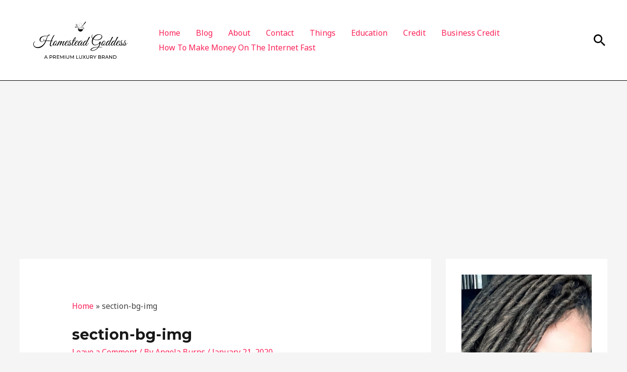

--- FILE ---
content_type: text/html; charset=utf-8
request_url: https://www.google.com/recaptcha/api2/aframe
body_size: 266
content:
<!DOCTYPE HTML><html><head><meta http-equiv="content-type" content="text/html; charset=UTF-8"></head><body><script nonce="Ocw1b0M_7NBcfAlMOaYnRw">/** Anti-fraud and anti-abuse applications only. See google.com/recaptcha */ try{var clients={'sodar':'https://pagead2.googlesyndication.com/pagead/sodar?'};window.addEventListener("message",function(a){try{if(a.source===window.parent){var b=JSON.parse(a.data);var c=clients[b['id']];if(c){var d=document.createElement('img');d.src=c+b['params']+'&rc='+(localStorage.getItem("rc::a")?sessionStorage.getItem("rc::b"):"");window.document.body.appendChild(d);sessionStorage.setItem("rc::e",parseInt(sessionStorage.getItem("rc::e")||0)+1);localStorage.setItem("rc::h",'1769391472149');}}}catch(b){}});window.parent.postMessage("_grecaptcha_ready", "*");}catch(b){}</script></body></html>

--- FILE ---
content_type: image/svg+xml
request_url: https://homesteadgoddess.com/wp-content/uploads/2022/11/Transparent-Logo.svg
body_size: 18037
content:
<svg xmlns="http://www.w3.org/2000/svg" viewBox="-22.50563049316395 122.65 620.0112609863281 329.70373987932726"> <g transform="rotate(0 287.4999442815249 218.13117877335182)"><svg xmlns="http://www.w3.org/2000/svg" xmlns:xlink="http://www.w3.org/1999/xlink" version="1.1" x="258.541" y="192.65" viewBox="232.09988403320312 294.0537414550781 1035.84423828125 911.4461669921875" xml:space="preserve" height="50.962357546703636" width="57.917888563049864" preserveAspectRatio="xMinYMin" enable-background="new 0 0 1500 1500" style="overflow: visible;"><path class="st21" d="M659.3,623.4c1.1-0.4,1.1-2,0-2.4c-10-3.5-18.1-13.5-21.1-26.4c-0.3-1.3-2.2-1.3-2.5,0      c-3,12.9-11.1,23-21.1,26.4c-1.1,0.4-1.1,2,0,2.4c10,3.5,18.1,13.5,21.1,26.4c0.3,1.3,2.2,1.3,2.5,0      C641.2,636.9,649.2,626.9,659.3,623.4z" style="fill: #000000; fill-opacity: 1;"></path><path class="st21" d="M676.6,771.7c-8-1.4-14.4-9.6-15.7-20c0-0.2-0.3-0.2-0.3,0c-1.2,10.4-7.6,18.6-15.7,20      c-0.2,0-0.2,0.3,0,0.3c8,1.4,14.4,9.6,15.7,20c0,0.2,0.3,0.2,0.3,0c1.2-10.4,7.6-18.6,15.7-20      C676.8,772,676.8,771.7,676.6,771.7z" style="fill: #000000; fill-opacity: 1;"></path><path class="st21" d="M732.6,855.2l-6.7-11.5l-6.7,11.5c-0.7,1.1-1.6,2.1-2.7,2.7l-11.5,6.7l11.5,6.7c1.1,0.7,2.1,1.6,2.7,2.7      l6.7,11.5l6.7-11.5c0.7-1.1,1.6-2.1,2.7-2.7l11.5-6.7l-11.5-6.7C734.2,857.3,733.3,856.3,732.6,855.2z" style="fill: #000000; fill-opacity: 1;"></path><path class="st21" d="M707.3,662.6l8.6-5l-8.6-5c-0.8-0.5-1.6-1.2-2-2l-5-8.6l-5,8.6c-0.5,0.8-1.2,1.6-2,2l-8.6,5l8.6,5      c0.8,0.5,1.6,1.2,2,2l5,8.6l5-8.6C705.7,663.8,706.4,663.1,707.3,662.6z" style="fill: #000000; fill-opacity: 1;"></path><path class="st21" d="M836.8,465.1c-5.5-2.9-9.9-9-12.1-16.7c-0.2-0.6-0.8-0.6-1,0c-2.2,7.7-6.6,13.8-12.1,16.7      c-0.5,0.3-0.5,1.2,0,1.5c5.5,2.9,9.9,9,12.1,16.7c0.2,0.6,0.8,0.6,1,0c2.2-7.7,6.6-13.8,12.1-16.7      C837.3,466.3,837.3,465.4,836.8,465.1z" style="fill: #000000; fill-opacity: 1;"></path><path class="st21" d="M613.9,529.7c-5.5-2.9-9.9-9-12.1-16.7c-0.2-0.6-0.8-0.6-1,0c-2.2,7.7-6.6,13.8-12.1,16.7      c-0.5,0.3-0.5,1.2,0,1.5c5.5,2.9,9.9,9,12.1,16.7c0.2,0.6,0.8,0.6,1,0c2.2-7.7,6.6-13.8,12.1-16.7      C614.3,530.9,614.3,530,613.9,529.7z" style="fill: #000000; fill-opacity: 1;"></path><path class="st21" d="M879.9,531.2c-3.1-0.5-6.1-0.8-9.2-1c-0.2-3.1-0.5-6.1-1-9.2c-0.9-4.8-2-9.6-4.3-14.5      c-2.3,4.8-3.4,9.6-4.3,14.5c-0.5,3.1-0.8,6.1-1,9.2c-3.1,0.2-6.1,0.5-9.2,1c-4.8,0.9-9.6,2-14.5,4.3c4.8,2.3,9.6,3.4,14.5,4.3      c3.1,0.5,6.1,0.8,9.2,1c0.2,3.1,0.5,6.1,1,9.2c0.9,4.8,2,9.6,4.3,14.5c2.3-4.8,3.4-9.6,4.3-14.5c0.5-3.1,0.8-6.1,1-9.2      c3.1-0.2,6.1-0.5,9.2-1c4.8-0.9,9.6-2,14.5-4.3C889.5,533.2,884.7,532.1,879.9,531.2z" style="fill: #000000; fill-opacity: 1;"></path><path class="st21" d="M704,431.8c0.2,3.1,0.5,6.1,1,9.2c0.9,4.8,2,9.6,4.3,14.5c2.3-4.8,3.4-9.6,4.3-14.5c0.5-3.1,0.8-6.1,1-9.2      c3.1-0.2,6.1-0.5,9.2-1c4.8-0.9,9.6-2,14.5-4.3c-4.8-2.3-9.6-3.4-14.5-4.3c-3.1-0.5-6.1-0.8-9.2-1c-0.2-3.1-0.5-6.1-1-9.2      c-0.9-4.8-2-9.6-4.3-14.5c-2.3,4.8-3.4,9.6-4.3,14.5c-0.5,3.1-0.8,6.1-1,9.2c-3.1,0.2-6.1,0.5-9.2,1c-4.8,0.9-9.6,2-14.5,4.3      c4.8,2.3,9.6,3.4,14.5,4.3C697.8,431.3,700.9,431.6,704,431.8z" style="fill: #000000; fill-opacity: 1;"></path><path class="st22" d="M1261.2,328.4c8.7-11.2,9-25,0.8-31.3c-4.1-3.2-9.6-3.9-15.5-2c-5.4,1.7-10.6,5.5-14.6,10.7l-0.1,0.1      c-5.2-1.9-11.3-0.4-15,4.2l-170.2,215.5c-4.8,6.1-7,13.5-6.6,20.8c-26,25.4-55,47.9-83.3,69.9c-18.3,14.2-37.2,28.8-55.1,44.1      c-34.7,29.7-61.3,59.1-80.2,88.9c-5.9,6.7-11.3,13.7-16.3,21.1c-14.9,22.2-24.6,47.8-28.1,73.9c-2,14.7-1.6,34.5,11.5,44.9      c3.7,3,7.9,4.7,12.2,5.6c3.7,4.1,8.5,7.5,14.2,10c6.2,2.7,13.1,4,20,4c1.9,0,3.7-0.1,5.6-0.3c13.5-1.5,25.9-7.7,35.7-14.1      c5.6-2.1,11.2-4.7,17-7.8c62.6-34.1,95.5-103.8,114.9-153.3c5.6-14.2,10.9-28.8,16-43c10.7-29.4,21.6-59.5,35.6-87.9      c5.1-9,10.4-18.1,15.8-27.1c7.8-1.1,15.1-5.2,20.2-12L1260.8,344C1264.4,339.3,1264.3,333.1,1261.2,328.4L1261.2,328.4z       M1063.3,574.7c-13.2,24.7-24.6,50.5-35.4,76.1c-16,28.9-32.5,58.7-50.8,88c-29.8,47.9-63.6,102.2-112,138.3      c-15.1,11.2-28,16.3-39.4,15.5c5.4-1.7,10.4-3.9,14.3-5.8c30.4-15.3,51-36.7,74.3-66.2c36.1-45.8,63-98.5,88.9-149.5      c16.7-32.9,34-66.6,53.7-98.6C1059,573.4,1061.2,574.2,1063.3,574.7z M1052.1,569.2L1052.1,569.2c0.4,0.3,0.9,0.6,1.3,0.9      c-19.8,32.1-37,65.9-53.8,98.9c-25.9,50.8-52.6,103.3-88.5,148.8C888.1,847,867.9,868,838.2,883c-5.2,2.6-12.5,5.7-20.2,7.3      c-0.9-0.5-1.9-1-2.8-1.5c4.9-1.3,9.5-4.2,12.7-6.3c25.7-17.9,47.5-49.3,58.1-66.4c13.9-22.3,105.9-164.8,159.3-242      c2-1.8,3.9-3.7,5.9-5.5C1051.5,568.8,1051.8,569,1052.1,569.2z M1001.2,612.4c10.3-8.7,20.7-17.5,30.8-26.5      c-54.3,79.5-136.5,207-149.6,228c-10.5,16.9-31.9,47.7-57,65.2c-3.2,2.2-8.1,5.3-12.9,6.1c-0.9,0.1-1.8,0.2-2.8,0.1      c-2.8-2.1-5.3-4.5-7.5-7.1c-0.2-4,1.6-8.9,3.5-13.4c9.3-21.7,20.8-42.9,34.1-63.1c11.8-17.9,25.8-34.7,39.3-50.9      c5-6,10.1-12.2,15.1-18.3c6.5-8,24.4-27.9,47-53.1C959.7,658.9,981,635.2,1001.2,612.4z M988.4,617.7      c-28.8,24.2-58.5,49.2-83.4,75.5c-39,41.3-83.2,88-106.1,144.7c-2.8,7-4.8,13.4-6,19.4c0-0.1,0-0.2,0-0.2      c-2.4-17.3,3.7-35,8.6-46.8c19-46.1,51.8-84.2,85.1-115.2c10.1-8.5,20.3-17,30.1-25.2c13-10.8,25.8-21.5,38.4-32.2      c29.2-24,55.3-46.7,80.5-71.3c-11.1,13.2-23.9,27.9-37.2,43C995,612.2,991.7,614.9,988.4,617.7z M1047,564.2      c-1.6,2.3-3.2,4.6-4.8,7c-7.2,6.6-14.6,13.1-22,19.6c9-10.4,17.4-20.3,24.9-29.3C1045.6,562.5,1046.3,563.4,1047,564.2z       M904.4,663.5c17.8-15.2,36.7-29.8,54.9-44c27.6-21.4,55.9-43.3,81.5-68c0.1,0.3,0.2,0.7,0.2,1c-28.4,29.4-58,55.8-88.7,82      c-8.9,7.3-18.1,14.8-27.7,22.5c-13.1,10.5-27.1,22.2-40.9,35.1c-0.2,0.2-0.5,0.4-0.7,0.6c-2.3,2-4.7,4-7.1,5.9      c-12.1,10.2-24.4,20.5-36,31.5C856.9,707.9,878.4,685.8,904.4,663.5z M824.9,751.7c8-9.1,16.7-17.6,25.7-25.8      c-19.3,22-36.8,46.8-49.4,74.6C806.8,784.1,814.7,767.9,824.9,751.7z M791.3,885.9c-11.6-9.2-11.9-27.4-10-41.1      c3.3-24.6,12.3-48.6,25.9-69.8c-8,16.7-13.7,33.5-17,50.6c-2.4,12.5-2.9,23.1-1.4,32.2c0,0.1,0,0.2,0,0.2      c0.5,3.7,1.5,7.4,2.9,10.9c0,7.1,1.4,13.4,4.3,18.9c0.2,0.4,0.5,0.9,0.7,1.3C794.8,888.3,793,887.3,791.3,885.9z M795.9,867.6      c0.3-8.1,2.6-17.4,6.9-28.1C825.4,783.5,869.3,737,908.1,696c21.3-22.6,46.3-44.2,71.2-65.2c-14.2,15.9-28.3,31.6-41,45.7      c-22.7,25.2-40.6,45.2-47.2,53.3c-4.9,6.1-10.1,12.3-15.1,18.3c-13.6,16.3-27.6,33.1-39.5,51.2C823,819.7,811.4,841.1,802,863      c-1.4,3.2-2.7,6.6-3.4,10c-0.5-0.9-1-1.8-1.5-2.7C796.7,869.4,796.3,868.5,795.9,867.6z M799.8,885.9c-1.1-2.1-1.9-4.2-2.6-6.5      c0.5,0.8,1.1,1.5,1.6,2.2c0.2,0.6,0.4,1.2,0.7,1.7c1.2,2.4,3.4,4.2,6,5.2c1.2,1,2.5,2,3.9,2.8c-2.1,0-4.2-0.1-6.2-0.4      C801.8,889.4,800.7,887.7,799.8,885.9z M840.1,904.3c-12.2,1.4-24.1-2.1-32.4-8.8c0.2,0,0.4,0,0.6,0c2.7,0,5.4-0.3,8.1-0.7      c1.2,0.4,2.4,0.8,3.6,1.1c0.1,0,0.2,0,0.3,0.1c6.1,2.5,12.7,4.1,19.5,4.5c1.6,0.1,3.2,0.2,4.8,0.2c4.4,0,9-0.4,13.6-1.2      C852.6,901.8,846.5,903.6,840.1,904.3z M883.6,884.1c-2.7,2.1-5.8,4.3-9.2,6.5c-12,4.4-23.4,6.3-34.2,5.6      c-1.2-0.1-2.4-0.2-3.6-0.4c9.5-1.9,19.8-7.1,31.1-15.5c49-36.6,83-91.2,113-139.4c11.5-18.5,22.4-37.3,32.9-55.8      c-5.5,13.1-11,26.3-16.8,39.2C973.6,776.4,939.8,841.6,883.6,884.1z M1020.2,688.9c-5.1,14.1-10.4,28.8-15.9,42.9      c-18.9,48.3-50.9,116.1-110.9,150c52.6-43,84.9-105.4,107.3-155.7c7.4-16.7,14.6-33.9,21.5-50.5c3.2-7.6,6.4-15.3,9.6-22.9      c0.7-1.3,1.4-2.5,2.1-3.8c1.5-2.6,2.9-5.3,4.4-7.9C1031.8,656.8,1025.9,672.9,1020.2,688.9z M1056,600.5      c-2.1,3.7-4.2,7.3-6.2,11c5.6-12.2,11.6-24.2,17.9-36c0.6,0.1,1.2,0.1,1.8,0.1C1064.6,583.7,1060.2,592,1056,600.5z       M1097.1,535.5c-4,5.2-9.3,8.6-14.3,9.7c-0.9,0.2-1.8,0.3-2.7,0.4c-2.7,0.1-5.3-0.5-7.4-1.9c-0.2-0.1-0.4-0.3-0.7-0.5      c-0.3-0.2-0.5-0.4-0.7-0.6c-0.8-0.7-1.5-1.6-2-2.5c-0.8-1.4-1.4-3-1.7-4.7c-0.1-0.6-0.2-1.1-0.2-1.7c0-0.8,0-1.6,0-2.5      c0.3-4.6,2.2-9.6,5.7-14.1c7.2-9.3,18.4-12.8,25-7.7C1104.8,514.5,1104.4,526.2,1097.1,535.5z M1256.1,323.8l-18.5-14.3      c3.1-3.9,7-6.7,11-8c3.7-1.2,7-0.9,9.3,0.9C1262.8,306.3,1262,316,1256.1,323.8z" style="fill: #000000; fill-opacity: 1;"></path><path class="st22" d="M1123,864.9c-6.9,0-13.8,0.9-20.5,2.6c-9.2,2.4-18.2,6.7-24.4,14c-2,2.4-3.7,5-5.7,7.3      c-1.4,1.7-3.1,3.2-5,4.3c-17.1,0.6-34,4-50.1,9.8c0.5-1.7,0.7-3.6,1.1-5.1c1.9-8.1,8.5-14.1,13.1-21      c8.9-13.4,10.4-30.9,6.2-46.5c-4.2-15.6-13.7-29.3-25-40.7c-7,12.6-12.7,26.1-14.9,40.4c-2.2,14.2-0.8,29.4,6,42.1      c2.7,5.2,6.3,9.9,8.7,15.2c1.6,3.6,2.6,7.6,2.4,11.6c-0.1,1.7-0.7,3.5-0.9,5.3c-16.2,6.2-31.5,15-45.2,26l-0.3,0.3      c-3.8,3-8.7,7.5-13.9,13.5c-39.2-11.7-111-19.5-193.1-19.5c-45,0-87,2.4-122.1,6.4c17.5-29,21.7-66,9.9-97.8      c-19.9,18.3-38.8,38.5-49.5,63.3c-5.7,13.1-8.7,27.6-8.1,42c-3.8,0.8-7.5,1.6-11,2.4c-13.8-20.3-28.9-40.5-45-61.2      c-0.1-2.6,0.4-5.3,1.4-7.8c1.7-4.6,4.6-8.6,7-12.9c11.1-19.5,12.1-43.6,6.4-65.4c-5.7-21.7-17.5-41.4-30.8-59.4      c-6.6,36.1-6.5,73.4,0.3,109.4c1.6,8.7,4,17.5,7.5,25.7c-1-1.3-2-2.5-3-3.8l-5-6.4c-22.6-28.8-45.7-58.3-66.2-89.3      c6.8-8.8,12.3-20,17-29.9c5.1-10.8,8.9-22.3,9.8-34.3c1.4-18.6-4.3-36.9-10-54.7c-7,17.5-17.6,33.4-24.6,51      c-5.1,12.7-8.7,30.2-6.3,45.6c-6.1-10.1-11.8-20.3-17.1-30.8c-2.1-4.2-4.2-8.6-6.3-13.1c-0.2-2.7-0.5-4.6-0.6-5.4      c-1.9-15.9-1.1-32.2,2.1-48c2.2-2.3,5.2-3.9,8.3-4.9c4.9-1.5,10.2-1.7,15.2-2.7c13.8-2.9,25.9-12.9,31.4-25.9      c2.8-6.7,4-14.1,8.3-19.9c-20.8-0.8-41.7,11.1-51.5,29.5c-2.8,5.3-4.9,11.1-8.1,16.2c-0.8,1.3-1.7,2.4-2.7,3.4      c4.1-17.7,11.1-34.7,20.9-49.7c0.2-0.2,0.5-0.7,0.8-1.3c3.9-1.3,8-1.3,12.3-1.6c10.5-0.8,20.6-6,27.4-14.1      c-8-0.6-16.2,0.6-23.8,3.5c5-6.2,7.5-14.3,6.9-22.2c-0.6-8.6-4.7-16.8-4.5-25.4c-4.1,6-9.5,10.9-14.5,16.2      c-4.9,5.3-9.5,11.3-11.2,18.3c-1.1,4.8-0.8,9.8,0.2,14.5c0.7,3.1,2.3,6.4,3,9.6c-0.1,0.1-0.1,0.2-0.2,0.2      c-9.9,15.3-17.1,32.2-21.4,50.2c-3.7,15.6-5,31.4-3.9,47.1c-16.6-39.8-30.2-91.6-22.2-145.5c3.9-4.6,9.8-7.7,15.5-10.1      c7.1-3,14.7-5.6,20.3-10.8c4.9-4.5,8-11,8.5-17.6c-13.1,4.8-25.9,10.5-38.2,17.1c2.8-6.3,3.9-13.2,4-20.1      c0.1-6.9-0.7-13.7-1.5-20.5c-10.7,6-18.4,16.9-20.6,28.9c-1.2,6.5-0.7,13.3,1.2,19.7c1,3.2,2.3,6.3,4,9.2      c0.4,0.7,1.6,2.1,2.7,3.6c-2,13.7-2.7,27.3-2.3,40.6c-3.3-9.1-10.5-16.6-18.4-22.6c-9.2-7-19.5-12.4-28.6-19.6      c4.1,7.5,6.1,16.1,9.4,24c3.3,7.9,8.5,15.8,16.4,19c4,1.6,8.4,2,12.6,3c3.4,0.9,6.6,2.3,9,4.8c1.3,19.2,4.7,37.7,9.4,55      c-1.9-4.2-3.9-8.4-5.9-12.6c-3.2-6.6-6.4-13.3-10.6-19.3c-4.3-6-9.7-11.4-16.3-14.5c-7.6-3.6-16.6-4.3-23.1-9.5      c9.4,15.1,18.8,30.2,30.4,43.6c6.2,7.2,13.2,14,21.7,18.4c1.2,0.6,4.2,2.6,5.6,1.5c0.1-0.1,0.2-0.2,0.3-0.2      c6.9,23.5,16,44.5,24.8,61.8c1.5,2.9,2.9,5.7,4.5,8.6c-3.5-4.2-7.1-8.3-10.6-12.4c-4-4.8-8.1-9.6-13-13.5      c-14-10.8-32.8-12.2-49.7-17.4c9.6,11.6,19.4,23.3,31.4,32.4c7.2,5.4,15.2,9.8,23.8,12.4c7.2,2.2,14.4,1.8,21.3,4.2      c19.6,35.5,43.6,68.6,68.3,100.6c-29.2-17.2-60.9-29.8-94.5-37.6c-0.8-1.9-2.2-4.4-2.3-5.7c-0.4-3.7,0.4-7.4,0.7-11.1      c1.2-14.4-4.8-28.6-13.6-40.1c-8.8-11.5-20.2-20.5-31.5-29.5c1.9,20.3,10.2,39.4,18.5,58.1c4.5,10.3,9.9,19.3,18.5,26.1      c-18.4-3.7-36.9-5.9-55.3-6.5c-3.6-2.8-6.3-6.9-8.4-11.1c-2.7-5.5-4.5-11.5-7.6-16.8c-5-8.4-13.1-14.5-21.9-18.7      c-8.8-4.2-18.3-6.7-27.7-9.1c7.9,13.8,18.1,26.2,30.1,36.6c5.9,5.2,12.2,9.9,18.9,14.1c2.4,1.5,5.1,3.4,7.8,4.8      c-10.6-0.1-21.2,0.4-31.8,1.3c-7.4-9.8-21.9-14.6-33.6-12.6c-10.6,1.8-19.8,8.2-28.5,14.4c11.9,2.4,22.5,10.2,34.6,11.2      c5.5,0.5,11.1-0.5,16.1-2.8c2.6-1.2,5-2.6,7.2-4.4c0.6-0.4,1.1-1,1.6-1.5c16.1-1.6,32.3-2,48.5-1.2c-1.3,0.3-2.5,0.6-3.8,1      c-9.3,3.1-17.5,8.6-25.4,14.1c-21.8,14.9-43.6,30-64.3,46.5c28.7,4,59.1-6.6,79.2-27.5c10.3-10.7,18.2-23.1,29.3-33      c20.4,1.9,40.6,5.7,60.3,11.4c-4.1,0.1-7.7,0.7-12.7,3.5c-6.8,3.8-13.4,8.2-19.5,13.1c-12.2,9.8-22.8,21.6-31.2,34.8      c-4.8,7.6-8.9,15.6-12.1,24c21.3-3.5,41.7-12.3,58.9-25.4c11.4-8.7,22-20.7,22.5-35c0.2-4.4-0.4-8.9,1.3-12.9      c26,8.1,51.1,19.3,74.5,33.7c0.3,0.2,2.9,1.7,5,3.4c4.8,6.1,9.5,12.2,14.2,18.2l5,6.4c19.8,25.3,38.4,49.5,55,73.9      c-0.5,0.1-0.9,0.2-1.4,0.4c-8.4-8-17.8-15.3-26.7-21.4c-14.5-9.9-30.9-16.9-48.1-20.5c1.3,0.3,6.2,10.8,7.3,12.5      c2.9,4.1,6.1,7.9,9.7,11.4c7.1,7,15.3,12.9,24.3,17.3c5.3,2.6,10.7,4.6,16.3,6.1c-12.3,4.7-19.6,9.9-20.6,15.5l-0.1,1.3v16.9      c0,124,100.6,224.6,224.6,224.6h0c124,0,224.6-100.6,224.6-224.6v-16.9l-0.1-1.3c-1.2-6.4-10.8-12.4-27-17.7      c4.6-5.1,8.8-9,12.2-11.6l0.3-0.3c11.4-9.2,24-16.8,37.4-22.6c0.3,1,1,2.4,2.3,4.3c4.8,6.7,9.7,12.9,13.1,20.6      c3.6,8.1,6,16.9,11.3,24.1c6.2,8.5,15.8,14,25.8,17c10,3.1,20.6,3.9,31,4.8c-8.7-17.4-17.6-35.1-31.4-48.7      c-11.5-11.4-26.1-19.5-41.8-23.3c-1.6-0.4-3.3-0.8-4.8-1c17.3-6.8,35.7-10.7,54.3-11.2c0.8,1.1,1.2,2.7,1.9,3.9      c1.5,2.5,3.4,4.8,5.5,6.8c4.4,4.1,9.9,7.1,15.7,8.8c10.1,3.1,20.9,3,31.5,2.6c-11-6.9-18.6-19.2-30.9-23.5      C1105.3,889.3,1114.4,876.9,1123,864.9z M591.9,944.1c0.7,6.6,2.3,12.9,4.7,19c0.3,0.9,0.7,1.8,1.1,2.7c0.6,1.3,1.1,2.7,1.5,4.1      c-1.4-2.3-2.7-4.5-4.1-6.7c-3.6-5.8-7.3-11.5-11.1-17.2C586.4,945.3,589.1,944.7,591.9,944.1z M542.9,963.1      c1.6-2.8,8.2-7.8,25.5-13.1c0.6,0.1,1.2,0.2,1.7,0.3c5.8,0.9,10.2,3.2,15.1,5.4c1.6,2.5,3.2,5,4.8,7.5c5,7.9,9.7,15.9,14.2,24      c-0.2,0-0.5-0.1-0.7-0.1c-50.1-8.9-61.1-19.3-61.1-22.5C542.5,964,542.7,963.6,542.9,963.1z M604.2,978.4      c0.4-4.3,2.2-8.4,4.7-12c0.8-1.2,1.7-2.2,2.6-3.3c3.4-3.9,7.4-7.3,11.1-11c4.7-4.6,8.9-9.6,12.6-14.9      c36.8-4.5,80.4-6.9,126.2-6.9c59.7,0,115.7,4.1,157.8,11.6c12.9,2.3,23.2,4.7,31.4,7c-3.2,4.1-6.3,8.9-9.3,14.2      c-3.5,6.2-6.7,13.4-9.3,21.4c-4,0.8-8.2,1.7-12.8,2.5c-42.1,7.5-98.2,11.6-157.8,11.6c-56.9,0-110.5-3.7-151.9-10.6      C607.8,984.7,606,981.6,604.2,978.4z M979.9,963.1c0.3,0.5,0.4,0.9,0.4,1.3c0,2.8-8.3,11.1-43.5,19c2.7-7.7,5.9-14.4,9.3-20.3      c2.8-4.9,5.8-9.2,8.8-12.9C971.8,955.4,978.3,960.3,979.9,963.1z" style="fill: #000000; fill-opacity: 1;"></path><g id="Layer_5" style=""></g></svg></g> <g transform="rotate(0 287.5 373.67373957415145)"><svg y="364.9937392689757" viewBox="-0.020000001415610313 6.570000171661377 369.3699951171875 17.360000610351562" x="102.81500244140625" height="17.360000610351562" width="369.3699951171875" style="overflow: visible;"><g fill="#000000" fill-opacity="1" style=""><path d="M2.50 23.73L-0.02 23.73L7.75 6.57L10.17 6.57L17.97 23.73L15.40 23.73L8.46 7.94L9.44 7.94L2.50 23.73ZM14.32 19.44L3.29 19.44L3.95 17.48L13.61 17.48L14.32 19.44ZM30.55 23.73L28.09 23.73L28.09 6.57L34.79 6.57Q37.04 6.57 38.64 7.28Q40.23 7.99 41.09 9.34Q41.95 10.69 41.95 12.55L41.95 12.55Q41.95 14.42 41.09 15.75Q40.23 17.09 38.64 17.81Q37.04 18.53 34.79 18.53L34.79 18.53L29.44 18.53L30.55 17.38L30.55 23.73ZM30.55 7.48L30.55 17.63L29.44 16.40L34.71 16.40Q37.07 16.40 38.28 15.40Q39.49 14.39 39.49 12.55L39.49 12.55Q39.49 10.71 38.28 9.71Q37.07 8.70 34.71 8.70L34.71 8.70L29.44 8.70L30.55 7.48ZM48.49 23.73L46.04 23.73L46.04 6.57L52.73 6.57Q54.99 6.57 56.58 7.28Q58.18 7.99 59.03 9.34Q59.89 10.69 59.89 12.55L59.89 12.55Q59.89 14.42 59.03 15.75Q58.18 17.09 56.58 17.80Q54.99 18.51 52.73 18.51L52.73 18.51L47.39 18.51L48.49 17.38L48.49 23.73ZM60.19 23.73L57.51 23.73L53.15 17.50L55.77 17.50L60.19 23.73ZM48.49 7.48L48.49 17.63L47.39 16.43L52.66 16.43Q55.01 16.43 56.23 15.41Q57.44 14.39 57.44 12.55L57.44 12.55Q57.44 10.71 56.23 9.71Q55.01 8.70 52.66 8.70L52.66 8.70L47.39 8.70L48.49 7.48ZM66.58 16.06L66.58 13.97L75.41 13.97L75.41 16.06L66.58 16.06ZM66.81 8.70L66.81 21.60L76.81 21.60L76.81 23.73L64.35 23.73L64.35 6.57L76.46 6.57L76.46 8.70L66.81 8.70ZM83.62 23.73L81.27 23.73L81.27 6.57L83.28 6.57L90.98 19.54L89.90 19.54L97.50 6.57L99.51 6.57L99.53 23.73L97.18 23.73L97.16 10.27L97.72 10.27L90.95 21.65L89.83 21.65L83.01 10.27L83.62 10.27L83.62 23.73ZM107.62 23.73L105.17 23.73L105.17 6.57L107.62 6.57L107.62 23.73ZM120.37 23.93L120.37 23.93Q116.99 23.93 115.05 21.99Q113.12 20.05 113.12 16.33L113.12 16.33L113.12 6.57L115.57 6.57L115.57 16.23Q115.57 19.10 116.83 20.42Q118.09 21.75 120.40 21.75L120.40 21.75Q122.73 21.75 123.99 20.42Q125.25 19.10 125.25 16.23L125.25 16.23L125.25 6.57L127.63 6.57L127.63 16.33Q127.63 20.05 125.70 21.99Q123.78 23.93 120.37 23.93ZM135.50 23.73L133.14 23.73L133.14 6.57L135.16 6.57L142.85 19.54L141.77 19.54L149.37 6.57L151.38 6.57L151.41 23.73L149.06 23.73L149.03 10.27L149.59 10.27L142.83 21.65L141.70 21.65L134.89 10.27L135.50 10.27L135.50 23.73ZM175.88 23.73L164.13 23.73L164.13 6.57L166.58 6.57L166.58 21.60L175.88 21.60L175.88 23.73ZM186.00 23.93L186.00 23.93Q182.62 23.93 180.68 21.99Q178.74 20.05 178.74 16.33L178.74 16.33L178.74 6.57L181.20 6.57L181.20 16.23Q181.20 19.10 182.46 20.42Q183.72 21.75 186.03 21.75L186.03 21.75Q188.35 21.75 189.62 20.42Q190.88 19.10 190.88 16.23L190.88 16.23L190.88 6.57L193.26 6.57L193.26 16.33Q193.26 20.05 191.33 21.99Q189.41 23.93 186.00 23.93ZM199.09 23.73L196.27 23.73L203.41 14.00L203.41 15.89L196.66 6.57L199.46 6.57L204.80 13.90L203.70 13.92L209.02 6.57L211.69 6.57L205.00 15.74L205.00 13.97L212.13 23.73L209.31 23.73L203.63 15.91L204.71 15.91L199.09 23.73ZM222.38 23.93L222.38 23.93Q219.00 23.93 217.06 21.99Q215.13 20.05 215.13 16.33L215.13 16.33L215.13 6.57L217.58 6.57L217.58 16.23Q217.58 19.10 218.84 20.42Q220.10 21.75 222.41 21.75L222.41 21.75Q224.74 21.75 226.00 20.42Q227.26 19.10 227.26 16.23L227.26 16.23L227.26 6.57L229.64 6.57L229.64 16.33Q229.64 20.05 227.71 21.99Q225.79 23.93 222.38 23.93ZM237.61 23.73L235.15 23.73L235.15 6.57L241.85 6.57Q244.10 6.57 245.70 7.28Q247.29 7.99 248.15 9.34Q249.01 10.69 249.01 12.55L249.01 12.55Q249.01 14.42 248.15 15.75Q247.29 17.09 245.70 17.80Q244.10 18.51 241.85 18.51L241.85 18.51L236.50 18.51L237.61 17.38L237.61 23.73ZM249.30 23.73L246.63 23.73L242.26 17.50L244.89 17.50L249.30 23.73ZM237.61 7.48L237.61 17.63L236.50 16.43L241.77 16.43Q244.13 16.43 245.34 15.41Q246.55 14.39 246.55 12.55L246.55 12.55Q246.55 10.71 245.34 9.71Q244.13 8.70 241.77 8.70L241.77 8.70L236.50 8.70L237.61 7.48ZM259.79 23.73L257.37 23.73L257.37 17.16L257.93 18.68L250.55 6.57L253.17 6.57L259.38 16.79L257.95 16.79L264.18 6.57L266.61 6.57L259.25 18.68L259.79 17.16L259.79 23.73ZM284.85 23.73L276.66 23.73L276.66 6.57L284.36 6.57Q287.32 6.57 288.92 7.76Q290.51 8.95 290.51 11.01L290.51 11.01Q290.51 12.40 289.89 13.36Q289.26 14.32 288.21 14.83Q287.15 15.35 285.93 15.35L285.93 15.35L286.37 14.61Q287.84 14.61 288.97 15.13Q290.09 15.64 290.76 16.63Q291.42 17.63 291.42 19.10L291.42 19.10Q291.42 21.30 289.76 22.52Q288.11 23.73 284.85 23.73L284.85 23.73ZM279.11 8.56L279.11 21.75L284.75 21.75Q286.78 21.75 287.86 21.06Q288.94 20.37 288.94 18.90L288.94 18.90Q288.94 17.41 287.86 16.72Q286.78 16.03 284.75 16.03L284.75 16.03L278.89 16.03L278.89 14.05L284.14 14.05Q286.00 14.05 287.03 13.36Q288.06 12.67 288.06 11.30L288.06 11.30Q288.06 9.93 287.03 9.24Q286.00 8.56 284.14 8.56L284.14 8.56L279.11 8.56ZM298.16 23.73L295.71 23.73L295.71 6.57L302.40 6.57Q304.66 6.57 306.25 7.28Q307.84 7.99 308.70 9.34Q309.56 10.69 309.56 12.55L309.56 12.55Q309.56 14.42 308.70 15.75Q307.84 17.09 306.25 17.80Q304.66 18.51 302.40 18.51L302.40 18.51L297.06 18.51L298.16 17.38L298.16 23.73ZM309.85 23.73L307.18 23.73L302.82 17.50L305.44 17.50L309.85 23.73ZM298.16 7.48L298.16 17.63L297.06 16.43L302.33 16.43Q304.68 16.43 305.89 15.41Q307.11 14.39 307.11 12.55L307.11 12.55Q307.11 10.71 305.89 9.71Q304.68 8.70 302.33 8.70L302.33 8.70L297.06 8.70L298.16 7.48ZM313.95 23.73L311.42 23.73L319.19 6.57L321.62 6.57L329.42 23.73L326.84 23.73L319.91 7.94L320.89 7.94L313.95 23.73ZM325.76 19.44L314.73 19.44L315.39 17.48L325.05 17.48L325.76 19.44ZM334.91 23.73L332.46 23.73L332.46 6.57L334.47 6.57L345.82 20.67L344.76 20.67L344.76 6.57L347.22 6.57L347.22 23.73L345.21 23.73L333.85 9.63L334.91 9.63L334.91 23.73ZM360.09 23.73L352.85 23.73L352.85 6.57L360.09 6.57Q362.83 6.57 364.93 7.65Q367.02 8.73 368.19 10.66Q369.35 12.60 369.35 15.15L369.35 15.15Q369.35 17.70 368.19 19.64Q367.02 21.57 364.93 22.65Q362.83 23.73 360.09 23.73L360.09 23.73ZM355.31 8.70L355.31 21.60L359.94 21.60Q362.07 21.60 363.63 20.79Q365.19 19.98 366.04 18.52Q366.90 17.06 366.90 15.15L366.90 15.15Q366.90 13.21 366.04 11.77Q365.19 10.32 363.63 9.51Q362.07 8.70 359.94 8.70L359.94 8.70L355.31 8.70Z" transform="translate(0, 0)"></path></g></svg></g> <g transform="rotate(0 287.5000000000001 299.7518795069944)"><svg y="257.38688164322485" viewBox="-0.5699999928474426 2.049999952316284 480.0112609863281 84.72999572753906" x="47.49436950683605" height="84.72999572753906" width="480.0112609863281" style="overflow: visible;"><g fill="#000000" fill-opacity="1" style=""><path d="M23.48 72.42L23.48 72.42Q18.74 72.42 14.39 71.15Q10.04 69.88 6.68 67.44Q3.32 65.00 1.38 61.43Q-0.57 57.85-0.57 53.19L-0.57 53.19Q-0.57 50.29 0.28 47.10L0.28 47.10Q0.92 44.77 2.55 42.72Q4.17 40.67 6.01 39.36Q7.85 38.05 8.98 37.98L8.98 37.98Q9.83 37.98 9.83 38.33L9.83 38.33Q9.83 38.76 9.12 39.04L9.12 39.04Q7.92 39.46 6.37 41.02Q4.81 42.58 3.57 44.91Q2.33 47.24 1.91 50.14L1.91 50.14Q1.70 51.49 1.70 52.76L1.70 52.76Q1.70 56.86 3.47 59.76Q5.23 62.66 8.13 64.47Q11.03 66.27 14.46 67.08Q17.89 67.90 21.29 67.90L21.29 67.90Q24.47 67.90 27.09 67.26L27.09 67.26Q34.58 65.56 40.17 62.27Q45.76 58.99 49.76 54.67Q53.75 50.36 56.51 45.58Q59.27 40.81 61.04 36.14L61.04 36.14Q59.76 36.14 58.81 36.42Q57.85 36.71 56.79 37.27L56.79 37.27Q56.58 37.34 56.01 37.52Q55.45 37.70 55.17 37.70L55.17 37.70Q54.53 37.70 54.53 37.27L54.53 37.27Q54.53 36.99 54.81 36.49L54.81 36.49Q55.31 35.72 56.58 34.83Q57.85 33.95 59.27 33.74L59.27 33.74L61.96 33.74Q63.30 30.41 64.89 26.84Q66.48 23.27 67.97 20.02Q69.45 16.76 70.66 14.29Q71.86 11.81 72.42 10.68L72.42 10.68Q68.53 11.10 64.36 11.42Q60.19 11.74 56.16 12.41Q52.12 13.08 48.52 14.57L48.52 14.57Q44.84 16.05 41.98 18.78Q39.11 21.50 37.48 24.86Q35.86 28.22 35.86 31.83L35.86 31.83Q35.86 35.29 37.77 37.56Q39.68 39.82 42.79 39.82L42.79 39.82Q43.50 39.82 44.27 39.68Q45.05 39.54 45.90 39.25L45.90 39.25Q47.53 38.62 48.77 37.20Q50.00 35.79 50.78 34.02Q51.56 32.25 51.95 30.55Q52.34 28.86 52.34 27.80L52.34 27.80Q52.34 26.95 52.12 26.66L52.12 26.66Q51.84 26.31 51.84 25.96L51.84 25.96Q51.84 25.46 52.27 25.46L52.27 25.46Q52.76 25.46 53.04 26.03L53.04 26.03Q53.47 26.95 53.65 27.87Q53.82 28.79 53.82 29.70L53.82 29.70Q53.82 32.11 52.69 34.34Q51.56 36.57 49.79 38.19Q48.02 39.82 45.97 40.60L45.97 40.60Q45.05 40.95 44.06 41.13Q43.07 41.30 42.15 41.30L42.15 41.30Q39.18 41.30 36.74 39.78Q34.30 38.26 32.82 35.65Q31.33 33.03 31.33 29.85L31.33 29.85Q31.33 25.32 33.38 21.82Q35.43 18.32 39.01 15.84Q42.58 13.37 47.03 12.09L47.03 12.09Q51.35 10.82 55.98 10.33Q60.61 9.83 65.10 9.58Q69.59 9.34 73.34 8.98L73.34 8.98Q73.63 8.56 74.51 7.36Q75.39 6.15 76.56 4.92Q77.73 3.68 78.86 3.32L78.86 3.32Q79.64 3.11 80.34 3.11L80.34 3.11Q81.41 3.11 82.18 3.64Q82.96 4.17 82.96 5.30L82.96 5.30Q82.96 7.00 81.44 8.17Q79.92 9.34 77.90 9.97Q75.89 10.61 74.47 10.61L74.47 10.61Q73.70 12.16 72.64 14.68Q71.57 17.19 70.48 20.12Q69.38 23.06 68.32 25.81Q67.26 28.57 66.45 30.69Q65.63 32.82 65.28 33.74L65.28 33.74Q70.09 33.74 74.69 34.02Q79.28 34.30 83.14 34.62Q86.99 34.94 89.47 34.94L89.47 34.94Q89.75 34.09 90.60 31.90Q91.45 29.70 92.72 26.70Q93.99 23.69 95.52 20.48Q97.04 17.26 98.70 14.36Q100.36 11.46 101.95 9.48Q103.54 7.50 104.89 7.00L104.89 7.00Q106.37 6.44 107.33 6.26Q108.28 6.08 108.78 6.08L108.78 6.08Q109.20 6.08 109.20 6.22L109.20 6.22Q109.20 6.44 108.21 6.93L108.21 6.93Q107.72 7.14 106.19 9.23Q104.67 11.32 102.55 14.96Q100.43 18.60 98.06 23.66Q95.69 28.71 93.57 34.87L93.57 34.87Q94.70 34.87 96.54 34.80Q98.38 34.73 99.23 34.37L99.23 34.37Q99.51 34.23 99.72 34.23Q99.94 34.23 100.08 34.23L100.08 34.23Q100.50 34.23 100.50 34.44L100.50 34.44Q100.50 34.73 99.79 35.22L99.79 35.22Q98.45 36.21 96.47 36.64Q94.49 37.06 92.86 37.13L92.86 37.13Q92.51 38.40 91.77 40.70Q91.02 43.00 90.21 45.76Q89.40 48.52 88.83 51.24Q88.27 53.96 88.27 56.09L88.27 56.09Q88.27 58.63 89.19 59.62L89.19 59.62Q89.96 60.47 90.95 60.47L90.95 60.47Q92.08 60.47 93.15 59.62L93.15 59.62Q94.98 58.28 96.58 56.12Q98.17 53.96 99.55 51.52Q100.93 49.08 102.06 46.82L102.06 46.82Q102.55 45.83 103.05 45.83L103.05 45.83Q103.40 45.83 103.40 46.33L103.40 46.33Q103.40 46.75 103.12 47.32L103.12 47.32Q101.63 50.43 100.43 52.69Q99.23 54.95 97.88 56.83Q96.54 58.70 94.49 60.68L94.49 60.68Q93.43 61.67 91.98 62.42Q90.53 63.16 88.97 63.16L88.97 63.16Q87.63 63.16 86.43 62.52L86.43 62.52Q85.01 61.74 84.38 60.15Q83.74 58.56 83.74 56.44L83.74 56.44Q83.74 54.03 84.34 51.21Q84.94 48.38 85.83 45.65Q86.71 42.93 87.56 40.67Q88.41 38.40 88.83 37.13L88.83 37.13Q87.63 37.13 84.66 37.02Q81.69 36.92 77.98 36.81Q74.26 36.71 70.69 36.53Q67.12 36.35 64.71 36.28L64.71 36.28Q62.52 42.72 59.02 48.77Q55.52 54.81 50.78 59.76Q46.04 64.71 40.28 68.00Q34.51 71.29 27.80 72.14L27.80 72.14Q27.09 72.21 25.74 72.32Q24.40 72.42 23.48 72.42ZM75.82 8.84L75.82 8.84Q78.51 8.42 79.39 7.67Q80.27 6.93 80.27 6.37L80.27 6.37Q80.27 5.94 80.03 5.66Q79.78 5.38 79.50 5.38L79.50 5.38Q79.21 5.16 78.51 5.80Q77.80 6.44 77.06 7.32Q76.31 8.20 75.82 8.84ZM105.52 60.19L105.52 60.19Q102.84 60.19 101.56 58.38Q100.29 56.58 100.29 53.96L100.29 53.96Q100.29 50.78 101.77 47.32L101.77 47.32Q103.19 44.06 105.38 41.37Q107.57 38.69 110.12 37.02Q112.67 35.36 115.07 35.36L115.07 35.36Q117.76 35.36 119.03 37.13Q120.30 38.90 120.30 41.59L120.30 41.59Q120.30 44.84 118.82 48.23L118.82 48.23Q117.97 50.14 116.41 52.44Q114.86 54.74 112.88 56.65L112.88 56.65Q113.30 57.43 114.08 57.96Q114.86 58.49 116.20 58.49L116.20 58.49Q117.90 58.49 119.42 57.08Q120.94 55.66 122.21 53.65Q123.49 51.63 124.48 49.58Q125.47 47.53 126.10 46.25L126.10 46.25Q126.32 45.83 126.81 45.83L126.81 45.83Q127.09 45.83 127.24 46.08Q127.38 46.33 127.16 46.82L127.16 46.82Q126.74 47.88 125.75 49.97Q124.76 52.05 123.35 54.28Q121.93 56.51 120.09 58.07Q118.25 59.62 115.99 59.62L115.99 59.62Q114.43 59.62 113.30 59.09Q112.17 58.56 111.46 57.78L111.46 57.78Q109.98 58.91 108.49 59.55Q107.01 60.19 105.52 60.19ZM106.58 58.63L106.58 58.63Q108.49 58.63 110.69 56.79L110.69 56.79Q110.12 55.94 109.84 55.02Q109.55 54.11 109.55 53.33L109.55 53.33Q109.55 52.05 110.16 51.13Q110.76 50.22 112.03 50.22L112.03 50.22Q112.95 50.22 113.55 50.89Q114.15 51.56 114.15 52.41L114.15 52.41Q114.15 52.62 114.12 52.80Q114.08 52.97 114.01 53.19L114.01 53.19Q115.21 51.56 116.27 49.37L116.27 49.37Q118.61 44.35 118.61 41.09L118.61 41.09Q118.61 39.46 117.97 38.55Q117.33 37.63 116.06 37.63L116.06 37.63Q114.58 37.63 112.84 38.90Q111.11 40.17 109.52 42.29Q107.93 44.42 106.73 47.03L106.73 47.03Q105.59 49.44 104.92 51.67Q104.25 53.89 104.25 55.52L104.25 55.52Q104.25 56.93 104.82 57.78Q105.38 58.63 106.58 58.63ZM119.17 60.54L119.17 60.54Q121.79 55.52 124.12 50.46Q126.46 45.41 128.86 40.88L128.86 40.88Q130.28 38.33 131.23 37.31Q132.19 36.28 133.81 36.28L133.81 36.28Q134.38 36.28 135.02 36.46Q135.65 36.64 136.29 36.64L136.29 36.64Q136.71 36.64 136.93 36.57L136.93 36.57Q135.93 37.13 134.38 39.36Q132.82 41.59 131.20 44.49Q129.57 47.39 128.30 49.93L128.30 49.93Q129.64 48.31 131.09 46.68Q132.54 45.05 134.31 43.57L134.31 43.57Q135.86 42.22 137.60 40.63Q139.33 39.04 141.03 37.91Q142.72 36.78 144.00 36.78L144.00 36.78Q144.49 36.78 144.63 36.85L144.63 36.85Q145.98 37.41 145.98 38.69L145.98 38.69Q145.98 39.11 145.62 39.96L145.62 39.96Q144.70 42.36 143.25 44.88Q141.81 47.39 140.53 49.93L140.53 49.93Q141.59 48.66 143.18 46.82Q144.78 44.98 146.40 43.57L146.40 43.57Q147.96 42.15 150.36 40.60Q152.77 39.04 155.10 37.91Q157.44 36.78 158.85 36.78L158.85 36.78Q159.35 36.78 159.56 36.85L159.56 36.85Q159.56 36.85 158.78 38.23Q158.00 39.61 156.83 41.83Q155.67 44.06 154.47 46.57Q153.26 49.08 152.31 51.38Q151.35 53.68 151.07 55.24L151.07 55.24Q150.86 56.16 150.86 56.93L150.86 56.93Q150.86 58.07 151.28 58.42Q151.71 58.77 152.20 58.77L152.20 58.77Q153.62 58.77 155.10 57.29Q156.59 55.80 157.97 53.72Q159.35 51.63 160.41 49.61Q161.47 47.60 161.96 46.54L161.96 46.54Q162.39 45.76 162.81 45.76L162.81 45.76Q163.24 45.76 163.24 46.33L163.24 46.33Q163.24 46.68 163.02 47.10L163.02 47.10Q162.17 48.73 161.01 50.99Q159.84 53.26 158.35 55.41Q156.87 57.57 155.07 59.02Q153.26 60.47 151.21 60.47L151.21 60.47Q149.73 60.47 148.21 59.48Q146.69 58.49 146.69 55.80L146.69 55.80Q146.69 54.32 147.32 52.20L147.32 52.20Q147.82 50.78 148.84 48.94Q149.87 47.10 151.35 44.70L151.35 44.70Q152.06 43.50 152.06 42.79L152.06 42.79Q152.06 41.94 151.21 41.94L151.21 41.94Q150.50 41.94 149.27 42.65Q148.03 43.35 146.19 45.12L146.19 45.12Q145.06 46.18 143.54 48.06Q142.02 49.93 140.46 52.12Q138.91 54.32 137.77 56.44Q136.64 58.56 136.29 60.19L136.29 60.19Q135.23 60.19 134.59 59.30Q133.95 58.42 133.95 57.22L133.95 57.22Q133.95 57.00 133.95 56.79Q133.95 56.58 134.03 56.30L134.03 56.30Q134.38 54.11 135.16 52.20Q135.93 50.29 136.93 48.23L136.93 48.23Q137.70 46.75 138.48 45.02Q139.26 43.28 139.26 42.36L139.26 42.36Q139.26 41.80 138.83 41.80L138.83 41.80Q138.34 41.80 137.21 42.54Q136.08 43.28 134.10 45.12L134.10 45.12Q132.33 46.82 129.82 50.00Q127.31 53.19 124.34 59.06L124.34 59.06Q123.91 59.83 123.35 60.01Q122.78 60.19 121.58 60.19L121.58 60.19Q120.80 60.19 120.27 60.22Q119.74 60.26 119.17 60.54ZM166.84 60.47L166.84 60.47Q164.23 60.47 162.14 58.77Q160.05 57.08 160.05 53.61L160.05 53.61Q160.05 50.43 161.61 46.79Q163.16 43.14 165.57 40.38L165.57 40.38Q167.62 37.98 170.17 36.42Q172.71 34.87 174.98 34.87L174.98 34.87Q176.53 34.87 177.66 35.72L177.66 35.72Q178.87 36.64 178.87 38.33L178.87 38.33Q178.87 40.10 177.52 42.22Q176.18 44.35 173.70 46.18L173.70 46.18Q172.64 46.96 171.01 47.67Q169.39 48.38 167.76 48.84Q166.13 49.30 165.07 49.30L165.07 49.30Q164.72 50.14 164.40 51.56Q164.08 52.97 164.08 54.46L164.08 54.46Q164.08 56.23 164.79 57.64Q165.50 59.06 167.41 59.06L167.41 59.06Q169.74 59.06 171.65 57.71Q173.56 56.37 175.05 54.35Q176.53 52.34 177.56 50.29Q178.58 48.23 179.22 46.82L179.22 46.82Q179.64 45.83 180.35 45.83L180.35 45.83Q180.70 45.83 180.70 46.18L180.70 46.18Q180.70 46.47 180.49 46.89L180.49 46.89Q179.50 49.01 178.37 51.38Q177.24 53.75 175.68 55.84Q174.13 57.92 171.97 59.20Q169.81 60.47 166.84 60.47ZM165.57 48.02L165.57 48.02Q166.56 48.02 168.89 47.28Q171.23 46.54 173.14 44.91L173.14 44.91Q174.98 43.28 175.97 41.34Q176.96 39.39 176.96 38.05L176.96 38.05Q176.96 36.49 175.82 36.49L175.82 36.49Q174.98 36.49 173.49 37.63Q172.00 38.76 169.81 41.45L169.81 41.45Q168.47 43.14 167.27 45.12Q166.06 47.10 165.57 48.02ZM180.99 60.47L180.99 60.47Q177.52 60.47 176.07 58.67Q174.62 56.86 174.62 54.88L174.62 54.88Q174.62 53.26 175.44 51.91Q176.25 50.57 177.38 50.50L177.38 50.50Q178.79 47.74 180.46 44.49Q182.12 41.23 183.53 38.19L183.53 38.19Q184.52 36.14 186.04 34.23Q187.56 32.32 189.40 32.04L189.40 32.04L190.11 32.04Q190.68 32.04 191.14 32.11Q191.60 32.18 192.09 32.39L192.09 32.39Q192.87 32.75 192.87 33.45L192.87 33.45Q192.87 33.88 192.37 33.88L192.37 33.88Q192.16 33.88 191.81 33.67L191.81 33.67Q190.96 33.31 190.32 33.31L190.32 33.31Q189.90 33.31 189.54 33.52L189.54 33.52Q188.20 34.23 187.67 35.50Q187.14 36.78 187.14 38.19L187.14 38.19Q187.14 39.32 187.39 40.49Q187.64 41.66 187.99 42.58L187.99 42.58Q188.77 44.56 189.65 46.47Q190.54 48.38 190.54 50.57L190.54 50.57Q190.54 52.69 189.12 55.06Q187.71 57.43 185.51 58.84L185.51 58.84L186.01 58.91Q186.36 58.99 186.50 58.99Q186.65 58.99 186.72 58.99L186.72 58.99Q188.34 58.99 189.79 58.03Q191.24 57.08 192.37 55.66L192.37 55.66Q193.51 54.25 194.96 51.70Q196.41 49.15 197.75 46.33L197.75 46.33Q197.96 45.97 198.24 45.97L198.24 45.97Q198.60 45.97 198.77 46.22Q198.95 46.47 198.81 46.82L198.81 46.82Q197.89 48.80 196.72 51.10Q195.56 53.40 194.07 55.48Q192.59 57.57 190.64 58.88Q188.70 60.19 186.29 60.19L186.29 60.19Q185.73 60.19 185.09 60.12Q184.45 60.05 183.82 59.83L183.82 59.83Q183.11 60.12 182.37 60.29Q181.62 60.47 180.99 60.47ZM183.11 58.35L183.11 58.35Q184.31 57.36 185.27 55.45Q186.22 53.54 186.22 50.43L186.22 50.43Q186.22 47.67 185.66 44.56Q185.09 41.45 185.09 39.04L185.09 39.04Q185.09 38.55 185.12 38.16Q185.16 37.77 185.23 37.41L185.23 37.41Q184.31 39.32 183.11 41.83Q181.91 44.35 180.70 46.68Q179.50 49.01 178.65 50.64L178.65 50.64Q178.65 50.64 179.04 50.67Q179.43 50.71 179.78 51.17Q180.14 51.63 180.07 52.97L180.07 52.97Q180.00 54.74 180.88 56.26Q181.77 57.78 183.11 58.35ZM180.42 59.34L180.42 59.34Q180.85 59.34 181.20 59.23Q181.55 59.13 181.84 59.06L181.84 59.06Q180.77 58.28 179.96 56.97Q179.15 55.66 179.01 53.61L179.01 53.61Q177.73 54.95 177.73 56.51L177.73 56.51Q177.73 57.64 178.44 58.49Q179.15 59.34 180.42 59.34ZM201.00 60.19L201.00 60.19Q199.02 60.19 197.47 58.81Q195.91 57.43 195.91 54.46L195.91 54.46Q195.91 52.12 196.79 48.69Q197.68 45.26 198.99 41.55Q200.30 37.84 201.57 34.80L201.57 34.80L197.82 34.80Q197.32 34.80 197.32 34.09L197.32 34.09Q197.32 33.74 197.50 33.45Q197.68 33.17 198.03 33.17L198.03 33.17L202.28 33.17Q203.48 30.48 204.82 27.94Q206.17 25.39 207.44 23.13L207.44 23.13Q209.07 20.30 210.90 18.88Q212.74 17.47 214.09 17.47L214.09 17.47Q215.15 17.47 215.85 18.28Q216.56 19.10 216.56 20.72L216.56 20.72Q216.56 21.71 216.14 23.45Q215.71 25.18 214.79 27.09L214.79 27.09Q214.30 28.08 213.41 29.92Q212.53 31.76 211.68 33.17L211.68 33.17L215.08 33.17Q215.57 33.17 215.57 33.88L215.57 33.88Q215.57 34.16 215.43 34.48Q215.29 34.80 215.01 34.80L215.01 34.80L210.83 34.80Q209.07 37.84 206.80 40.74Q204.54 43.64 201.43 46.54L201.43 46.54Q201.21 47.17 200.90 48.38Q200.58 49.58 200.33 50.82Q200.08 52.05 199.91 52.90Q199.73 53.75 199.73 53.75L199.73 53.75Q199.52 54.67 199.52 55.45L199.52 55.45Q199.52 56.93 200.22 57.61Q200.93 58.28 201.85 58.28L201.85 58.28Q202.42 58.28 202.98 58.10Q203.55 57.92 204.26 57.43L204.26 57.43Q206.73 55.66 208.61 52.62Q210.48 49.58 211.89 46.75L211.89 46.75Q212.32 45.90 212.74 45.90L212.74 45.90Q213.03 45.90 213.03 46.33L213.03 46.33Q213.03 46.54 212.81 47.10L212.81 47.10Q211.26 50.36 210.20 52.34Q209.14 54.32 208.15 55.63Q207.16 56.93 205.81 58.21L205.81 58.21Q204.82 59.20 203.55 59.69Q202.28 60.19 201.00 60.19ZM206.59 33.17L206.59 33.17L210.20 33.17Q211.19 31.33 212.07 29.56Q212.96 27.80 213.66 26.03L213.66 26.03Q214.16 24.90 214.51 23.48Q214.86 22.07 214.86 21.29L214.86 21.29Q214.86 20.23 214.37 20.23L214.37 20.23Q214.02 20.23 213.34 20.83Q212.67 21.43 211.68 22.84L211.68 22.84Q210.41 24.61 209.17 27.41Q207.93 30.20 206.59 33.17ZM201.99 44.27L201.99 44.27Q204.04 42.15 205.85 39.75Q207.65 37.34 209.21 34.80L209.21 34.80L205.88 34.80Q204.75 37.41 203.76 39.89Q202.77 42.36 201.99 44.27ZM216.77 60.47L216.77 60.47Q214.16 60.47 212.07 58.77Q209.98 57.08 209.98 53.61L209.98 53.61Q209.98 50.43 211.54 46.79Q213.10 43.14 215.50 40.38L215.50 40.38Q217.55 37.98 220.10 36.42Q222.64 34.87 224.91 34.87L224.91 34.87Q226.46 34.87 227.60 35.72L227.60 35.72Q228.80 36.64 228.80 38.33L228.80 38.33Q228.80 40.10 227.45 42.22Q226.11 44.35 223.63 46.18L223.63 46.18Q222.57 46.96 220.95 47.67Q219.32 48.38 217.69 48.84Q216.07 49.30 215.01 49.30L215.01 49.30Q214.65 50.14 214.33 51.56Q214.02 52.97 214.02 54.46L214.02 54.46Q214.02 56.23 214.72 57.64Q215.43 59.06 217.34 59.06L217.34 59.06Q219.67 59.06 221.58 57.71Q223.49 56.37 224.98 54.35Q226.46 52.34 227.49 50.29Q228.51 48.23 229.15 46.82L229.15 46.82Q229.58 45.83 230.28 45.83L230.28 45.83Q230.64 45.83 230.64 46.18L230.64 46.18Q230.64 46.47 230.42 46.89L230.42 46.89Q229.43 49.01 228.30 51.38Q227.17 53.75 225.62 55.84Q224.06 57.92 221.90 59.20Q219.74 60.47 216.77 60.47ZM215.50 48.02L215.50 48.02Q216.49 48.02 218.83 47.28Q221.16 46.54 223.07 44.91L223.07 44.91Q224.91 43.28 225.90 41.34Q226.89 39.39 226.89 38.05L226.89 38.05Q226.89 36.49 225.76 36.49L225.76 36.49Q224.91 36.49 223.42 37.63Q221.94 38.76 219.74 41.45L219.74 41.45Q218.40 43.14 217.20 45.12Q216.00 47.10 215.50 48.02ZM244.57 60.40L244.57 60.40Q243.79 60.47 242.80 60.05Q241.81 59.62 241.07 58.49Q240.33 57.36 240.33 55.31L240.33 55.31Q240.33 53.61 240.96 51.21L240.96 51.21Q240.11 52.55 238.77 54.49Q237.43 56.44 235.87 57.92L235.87 57.92Q234.53 59.20 233.32 59.76Q232.12 60.33 231.13 60.33L231.13 60.33Q229.29 60.33 228.16 58.67Q227.03 57.00 227.03 54.32L227.03 54.32Q227.03 51.49 228.44 47.88Q229.86 44.27 233.04 40.38L233.04 40.38Q235.09 37.91 238.03 36.39Q240.96 34.87 243.79 34.87L243.79 34.87Q245.42 34.87 246.90 35.40Q248.39 35.93 249.52 37.13L249.52 37.13Q250.02 37.63 250.02 38.26L250.02 38.26Q250.02 38.69 249.66 38.97Q249.31 39.25 248.74 39.11L248.74 39.11Q247.96 36.64 245.42 36.64L245.42 36.64Q244.22 36.64 242.66 37.41L242.66 37.41Q240.26 38.69 237.67 41.59Q235.09 44.49 233.18 47.60L233.18 47.60Q232.90 48.02 232.30 49.23Q231.70 50.43 231.13 51.91Q230.57 53.40 230.35 54.81L230.35 54.81Q230.28 55.24 230.28 55.41Q230.28 55.59 230.28 55.94L230.28 55.94Q230.28 58.28 232.05 58.28L232.05 58.28Q234.17 58.28 236.86 55.17L236.86 55.17Q238.70 52.90 240.18 50.43Q241.67 47.95 243.23 45.12L243.23 45.12Q244.29 43.21 245.21 41.94Q246.13 40.67 247.82 40.67L247.82 40.67Q248.60 40.67 249.38 40.88Q250.16 41.09 251.01 40.95L251.01 40.95Q250.44 41.52 249.49 43.07Q248.53 44.63 247.47 46.61Q246.41 48.59 245.56 50.64Q244.71 52.69 244.36 54.18L244.36 54.18Q244.29 54.60 244.18 55.38Q244.07 56.16 244.07 56.51L244.07 56.51Q244.07 58.49 245.21 58.49L245.21 58.49Q246.34 58.49 247.65 57.15Q248.95 55.80 250.23 53.82Q251.50 51.84 252.56 49.83Q253.62 47.81 254.26 46.54L254.26 46.54Q254.54 45.83 255.11 45.83L255.11 45.83Q255.46 45.83 255.46 46.33L255.46 46.33Q255.46 46.54 255.25 47.10L255.25 47.10Q254.40 48.87 253.20 51.10Q252.00 53.33 250.58 55.41Q249.17 57.50 247.65 58.88Q246.13 60.26 244.57 60.40ZM269.82 60.19L269.82 60.19Q267.91 60.19 266.64 58.28L266.64 58.28Q266.28 57.71 266.00 56.79Q265.72 55.87 265.72 54.74L265.72 54.74Q265.72 54.11 265.79 53.43Q265.86 52.76 266.07 52.05L266.07 52.05Q265.08 53.61 263.77 55.48Q262.46 57.36 260.80 58.74Q259.14 60.12 257.09 60.12L257.09 60.12Q256.38 60.12 255.60 59.90L255.60 59.90Q253.69 59.34 252.88 57.92Q252.07 56.51 252.07 54.53L252.07 54.53Q252.07 52.34 252.95 49.72Q253.83 47.10 255.21 44.63Q256.59 42.15 258.08 40.38L258.08 40.38Q260.20 37.91 262.96 36.42Q265.72 34.94 268.55 34.94L268.55 34.94Q271.09 34.94 273.35 36.28L273.35 36.28Q274.42 34.30 275.62 31.86Q276.82 29.42 278.02 27.02Q279.23 24.61 280.14 22.60Q281.06 20.58 281.56 19.52L281.56 19.52Q282.62 17.04 283.57 16.37Q284.53 15.70 285.87 15.70L285.87 15.70Q286.65 15.70 287.61 15.88Q288.56 16.05 289.48 15.98L289.48 15.98Q289.06 16.41 287.75 18.42Q286.44 20.44 284.67 23.55Q282.90 26.66 280.89 30.38Q278.87 34.09 276.93 37.87Q274.98 41.66 273.32 45.02Q271.66 48.38 270.67 50.78L270.67 50.78Q270.38 51.35 269.85 53.08Q269.32 54.81 269.32 56.09L269.32 56.09Q269.32 57.00 269.75 57.68Q270.17 58.35 271.16 58.35L271.16 58.35Q272.51 58.35 273.89 56.97Q275.26 55.59 276.54 53.57Q277.81 51.56 278.80 49.61Q279.79 47.67 280.29 46.54L280.29 46.54Q280.64 45.76 281.13 45.76L281.13 45.76Q281.56 45.76 281.56 46.40L281.56 46.40Q281.56 46.47 281.56 46.64Q281.56 46.82 281.42 47.03L281.42 47.03Q280.78 48.52 279.68 50.71Q278.59 52.90 277.10 55.10Q275.62 57.29 273.78 58.74Q271.94 60.19 269.82 60.19ZM257.58 58.07L257.58 58.07Q258.57 58.07 260.06 56.97Q261.54 55.87 263.24 53.47L263.24 53.47Q265.22 50.64 267.77 46.40Q270.31 42.15 272.79 37.41L272.79 37.41Q271.87 36.57 270.67 36.57L270.67 36.57Q268.69 36.57 266.25 38.40Q263.81 40.24 261.51 43.07Q259.21 45.90 257.65 48.80L257.65 48.80Q256.59 50.78 256.13 52.41Q255.67 54.03 255.67 55.24L255.67 55.24Q255.67 58.07 257.58 58.07ZM300.58 86.78L300.58 86.78Q298.18 86.78 296.48 86.14L296.48 86.14Q293.79 85.15 292.56 83.85Q291.32 82.54 291.32 81.05L291.32 81.05Q291.32 79.14 293.19 77.06Q295.07 74.97 298.39 73.02Q301.72 71.08 306.03 69.63Q310.34 68.18 315.22 67.47L315.22 67.47Q317.42 67.12 320.07 66.91Q322.72 66.69 325.44 66.52Q328.17 66.34 330.36 66.34L330.36 66.34Q332.98 61.89 334.64 57.92Q336.30 53.96 337.57 48.80L337.57 48.80L337.86 47.67Q336.51 48.94 334.07 50.75Q331.63 52.55 328.41 54.35Q325.20 56.16 321.55 57.36Q317.91 58.56 314.09 58.56L314.09 58.56Q311.12 58.56 308.36 57.64L308.36 57.64Q305.39 56.58 303.02 54.07Q300.66 51.56 299.28 47.85Q297.90 44.13 297.90 39.61L297.90 39.61Q297.90 36.28 298.75 32.50Q299.59 28.71 301.50 24.75L301.50 24.75Q299.31 22.49 298.07 19.73Q296.84 16.97 296.84 14.07L296.84 14.07Q296.84 11.53 297.90 9.02Q298.96 6.51 301.22 4.17L301.22 4.17Q301.86 3.47 302.42 3.47L302.42 3.47Q302.71 3.47 302.71 3.75L302.71 3.75Q302.71 4.17 302.21 4.74L302.21 4.74Q300.58 6.72 299.81 8.91Q299.03 11.10 299.03 13.30L299.03 13.30Q299.03 15.77 299.98 18.18Q300.94 20.58 302.71 22.63L302.71 22.63Q303.06 21.92 303.45 21.22Q303.84 20.51 304.26 19.80L304.26 19.80Q307.66 14.29 312.57 10.33Q317.49 6.37 323.08 4.21Q328.66 2.05 333.97 2.05L333.97 2.05Q334.89 2.05 335.77 2.12Q336.65 2.19 337.57 2.33L337.57 2.33Q344.43 3.39 347.83 6.93Q351.22 10.47 351.22 14.85L351.22 14.85Q351.22 17.89 349.56 20.93Q347.90 23.98 344.54 26.52Q341.18 29.07 336.19 30.62Q331.21 32.18 324.63 32.32L324.63 32.32Q319.47 32.39 314.45 31.01Q309.43 29.63 305.96 27.37L305.96 27.37Q304.19 31.12 303.38 34.69Q302.56 38.26 302.56 41.37L302.56 41.37Q302.56 46.61 304.76 50.36Q306.95 54.11 310.84 55.38L310.84 55.38Q311.97 55.73 313.14 55.87Q314.31 56.01 315.44 56.01L315.44 56.01Q318.62 56.01 321.84 55.06Q325.06 54.11 327.81 52.55Q330.57 50.99 332.52 49.26Q334.46 47.53 335.10 46.04L335.10 46.04Q336.73 42.36 338.32 40.91Q339.91 39.46 341.18 39.46L341.18 39.46Q342.24 39.46 342.98 40.42Q343.73 41.37 343.51 43.00L343.51 43.00Q342.81 48.87 340.30 54.39Q337.79 59.90 333.83 66.34L333.83 66.34Q338.63 66.41 342.49 66.87Q346.34 67.33 349.46 68.11L349.46 68.11Q350.30 68.32 350.62 68.64Q350.94 68.96 350.94 69.17L350.94 69.17Q350.94 69.66 350.09 69.66L350.09 69.66Q349.67 69.66 348.89 69.45L348.89 69.45Q347.26 69.03 344.58 68.71Q341.89 68.39 338.81 68.25Q335.74 68.11 332.91 68.11L332.91 68.11Q329.94 72.35 325.87 75.78Q321.80 79.21 317.28 81.69Q312.75 84.16 308.40 85.47Q304.05 86.78 300.58 86.78ZM322.72 30.20L322.72 30.20Q323.50 30.20 324.28 30.16Q325.06 30.13 325.83 30.06L325.83 30.06Q332.98 29.35 337.96 26.77Q342.95 24.19 345.53 20.65Q348.11 17.12 348.11 13.72L348.11 13.72Q348.11 10.40 345.60 7.82Q343.09 5.23 337.93 4.46L337.93 4.46Q337.22 4.31 336.76 4.31Q336.30 4.31 335.52 4.31L335.52 4.31Q330.93 4.31 326.01 6.51Q321.09 8.70 316.67 12.62Q312.25 16.55 309.07 21.71L309.07 21.71Q308.29 23.06 307.87 23.76Q307.44 24.47 306.88 25.46L306.88 25.46Q309.78 27.65 313.92 28.93Q318.05 30.20 322.72 30.20ZM300.51 84.59L300.51 84.59Q303.27 84.59 307.02 83.56Q310.77 82.54 314.84 80.45Q318.90 78.36 322.65 75.32Q326.40 72.28 329.23 68.25L329.23 68.25Q325.83 68.32 322.54 68.57Q319.26 68.82 316.00 69.38L316.00 69.38Q312.54 69.95 308.82 71.33Q305.11 72.71 301.96 74.54Q298.82 76.38 296.87 78.26Q294.93 80.13 294.93 81.69L294.93 81.69Q294.93 82.61 295.74 83.31Q296.55 84.02 298.32 84.38L298.32 84.38Q299.31 84.59 300.51 84.59ZM351.72 60.19L351.72 60.19Q349.03 60.19 347.76 58.38Q346.49 56.58 346.49 53.96L346.49 53.96Q346.49 50.78 347.97 47.32L347.97 47.32Q349.39 44.06 351.58 41.37Q353.77 38.69 356.32 37.02Q358.86 35.36 361.27 35.36L361.27 35.36Q363.95 35.36 365.23 37.13Q366.50 38.90 366.50 41.59L366.50 41.59Q366.50 44.84 365.02 48.23L365.02 48.23Q364.17 50.14 362.61 52.44Q361.05 54.74 359.07 56.65L359.07 56.65Q359.50 57.43 360.28 57.96Q361.05 58.49 362.40 58.49L362.40 58.49Q364.10 58.49 365.62 57.08Q367.14 55.66 368.41 53.65Q369.68 51.63 370.67 49.58Q371.66 47.53 372.30 46.25L372.30 46.25Q372.51 45.83 373.01 45.83L373.01 45.83Q373.29 45.83 373.43 46.08Q373.57 46.33 373.36 46.82L373.36 46.82Q372.94 47.88 371.95 49.97Q370.96 52.05 369.54 54.28Q368.13 56.51 366.29 58.07Q364.45 59.62 362.19 59.62L362.19 59.62Q360.63 59.62 359.50 59.09Q358.37 58.56 357.66 57.78L357.66 57.78Q356.17 58.91 354.69 59.55Q353.20 60.19 351.72 60.19ZM352.78 58.63L352.78 58.63Q354.69 58.63 356.88 56.79L356.88 56.79Q356.32 55.94 356.03 55.02Q355.75 54.11 355.75 53.33L355.75 53.33Q355.75 52.05 356.35 51.13Q356.95 50.22 358.23 50.22L358.23 50.22Q359.15 50.22 359.75 50.89Q360.35 51.56 360.35 52.41L360.35 52.41Q360.35 52.62 360.31 52.80Q360.28 52.97 360.21 53.19L360.21 53.19Q361.41 51.56 362.47 49.37L362.47 49.37Q364.80 44.35 364.80 41.09L364.80 41.09Q364.80 39.46 364.17 38.55Q363.53 37.63 362.26 37.63L362.26 37.63Q360.77 37.63 359.04 38.90Q357.31 40.17 355.72 42.29Q354.12 44.42 352.92 47.03L352.92 47.03Q351.79 49.44 351.12 51.67Q350.45 53.89 350.45 55.52L350.45 55.52Q350.45 56.93 351.01 57.78Q351.58 58.63 352.78 58.63ZM387.65 60.19L387.65 60.19Q385.74 60.19 384.47 58.28L384.47 58.28Q384.11 57.71 383.83 56.79Q383.55 55.87 383.55 54.74L383.55 54.74Q383.55 54.11 383.62 53.43Q383.69 52.76 383.90 52.05L383.90 52.05Q382.91 53.61 381.60 55.48Q380.29 57.36 378.63 58.74Q376.97 60.12 374.92 60.12L374.92 60.12Q374.21 60.12 373.43 59.90L373.43 59.90Q371.52 59.34 370.71 57.92Q369.90 56.51 369.90 54.53L369.90 54.53Q369.90 52.34 370.78 49.72Q371.66 47.10 373.04 44.63Q374.42 42.15 375.91 40.38L375.91 40.38Q378.03 37.91 380.79 36.42Q383.55 34.94 386.37 34.94L386.37 34.94Q388.92 34.94 391.18 36.28L391.18 36.28Q392.24 34.30 393.45 31.86Q394.65 29.42 395.85 27.02Q397.05 24.61 397.97 22.60Q398.89 20.58 399.39 19.52L399.39 19.52Q400.45 17.04 401.40 16.37Q402.36 15.70 403.70 15.70L403.70 15.70Q404.48 15.70 405.44 15.88Q406.39 16.05 407.31 15.98L407.31 15.98Q406.89 16.41 405.58 18.42Q404.27 20.44 402.50 23.55Q400.73 26.66 398.72 30.38Q396.70 34.09 394.76 37.87Q392.81 41.66 391.15 45.02Q389.49 48.38 388.50 50.78L388.50 50.78Q388.21 51.35 387.68 53.08Q387.15 54.81 387.15 56.09L387.15 56.09Q387.15 57.00 387.58 57.68Q388.00 58.35 388.99 58.35L388.99 58.35Q390.34 58.35 391.71 56.97Q393.09 55.59 394.37 53.57Q395.64 51.56 396.63 49.61Q397.62 47.67 398.12 46.54L398.12 46.54Q398.47 45.76 398.96 45.76L398.96 45.76Q399.39 45.76 399.39 46.40L399.39 46.40Q399.39 46.47 399.39 46.64Q399.39 46.82 399.25 47.03L399.25 47.03Q398.61 48.52 397.51 50.71Q396.42 52.90 394.93 55.10Q393.45 57.29 391.61 58.74Q389.77 60.19 387.65 60.19ZM375.41 58.07L375.41 58.07Q376.40 58.07 377.89 56.97Q379.37 55.87 381.07 53.47L381.07 53.47Q383.05 50.64 385.60 46.40Q388.14 42.15 390.62 37.41L390.62 37.41Q389.70 36.57 388.50 36.57L388.50 36.57Q386.52 36.57 384.08 38.40Q381.64 40.24 379.34 43.07Q377.04 45.90 375.48 48.80L375.48 48.80Q374.42 50.78 373.96 52.41Q373.50 54.03 373.50 55.24L373.50 55.24Q373.50 58.07 375.41 58.07ZM413.75 60.19L413.75 60.19Q411.84 60.19 410.56 58.28L410.56 58.28Q410.21 57.71 409.93 56.79Q409.64 55.87 409.64 54.74L409.64 54.74Q409.64 54.11 409.71 53.43Q409.78 52.76 410.00 52.05L410.00 52.05Q409.01 53.61 407.70 55.48Q406.39 57.36 404.73 58.74Q403.07 60.12 401.01 60.12L401.01 60.12Q400.31 60.12 399.53 59.90L399.53 59.90Q397.62 59.34 396.81 57.92Q395.99 56.51 395.99 54.53L395.99 54.53Q395.99 52.34 396.88 49.72Q397.76 47.10 399.14 44.63Q400.52 42.15 402.01 40.38L402.01 40.38Q404.13 37.91 406.89 36.42Q409.64 34.94 412.47 34.94L412.47 34.94Q415.02 34.94 417.28 36.28L417.28 36.28Q418.34 34.30 419.55 31.86Q420.75 29.42 421.95 27.02Q423.15 24.61 424.07 22.60Q424.99 20.58 425.49 19.52L425.49 19.52Q426.55 17.04 427.50 16.37Q428.46 15.70 429.80 15.70L429.80 15.70Q430.58 15.70 431.53 15.88Q432.49 16.05 433.41 15.98L433.41 15.98Q432.98 16.41 431.67 18.42Q430.37 20.44 428.60 23.55Q426.83 26.66 424.81 30.38Q422.80 34.09 420.85 37.87Q418.91 41.66 417.25 45.02Q415.58 48.38 414.59 50.78L414.59 50.78Q414.31 51.35 413.78 53.08Q413.25 54.81 413.25 56.09L413.25 56.09Q413.25 57.00 413.67 57.68Q414.10 58.35 415.09 58.35L415.09 58.35Q416.43 58.35 417.81 56.97Q419.19 55.59 420.46 53.57Q421.74 51.56 422.73 49.61Q423.72 47.67 424.21 46.54L424.21 46.54Q424.57 45.76 425.06 45.76L425.06 45.76Q425.49 45.76 425.49 46.40L425.49 46.40Q425.49 46.47 425.49 46.64Q425.49 46.82 425.34 47.03L425.34 47.03Q424.71 48.52 423.61 50.71Q422.52 52.90 421.03 55.10Q419.55 57.29 417.71 58.74Q415.87 60.19 413.75 60.19ZM401.51 58.07L401.51 58.07Q402.50 58.07 403.99 56.97Q405.47 55.87 407.17 53.47L407.17 53.47Q409.15 50.64 411.69 46.40Q414.24 42.15 416.72 37.41L416.72 37.41Q415.80 36.57 414.59 36.57L414.59 36.57Q412.61 36.57 410.17 38.40Q407.73 40.24 405.44 43.07Q403.14 45.90 401.58 48.80L401.58 48.80Q400.52 50.78 400.06 52.41Q399.60 54.03 399.60 55.24L399.60 55.24Q399.60 58.07 401.51 58.07ZM429.23 60.47L429.23 60.47Q426.62 60.47 424.53 58.77Q422.44 57.08 422.44 53.61L422.44 53.61Q422.44 50.43 424.00 46.79Q425.56 43.14 427.96 40.38L427.96 40.38Q430.01 37.98 432.56 36.42Q435.10 34.87 437.37 34.87L437.37 34.87Q438.92 34.87 440.06 35.72L440.06 35.72Q441.26 36.64 441.26 38.33L441.26 38.33Q441.26 40.10 439.91 42.22Q438.57 44.35 436.09 46.18L436.09 46.18Q435.03 46.96 433.41 47.67Q431.78 48.38 430.15 48.84Q428.53 49.30 427.47 49.30L427.47 49.30Q427.11 50.14 426.79 51.56Q426.48 52.97 426.48 54.46L426.48 54.46Q426.48 56.23 427.18 57.64Q427.89 59.06 429.80 59.06L429.80 59.06Q432.13 59.06 434.04 57.71Q435.95 56.37 437.44 54.35Q438.92 52.34 439.95 50.29Q440.97 48.23 441.61 46.82L441.61 46.82Q442.04 45.83 442.74 45.83L442.74 45.83Q443.10 45.83 443.10 46.18L443.10 46.18Q443.10 46.47 442.88 46.89L442.88 46.89Q441.89 49.01 440.76 51.38Q439.63 53.75 438.08 55.84Q436.52 57.92 434.36 59.20Q432.20 60.47 429.23 60.47ZM427.96 48.02L427.96 48.02Q428.95 48.02 431.29 47.28Q433.62 46.54 435.53 44.91L435.53 44.91Q437.37 43.28 438.36 41.34Q439.35 39.39 439.35 38.05L439.35 38.05Q439.35 36.49 438.22 36.49L438.22 36.49Q437.37 36.49 435.88 37.63Q434.40 38.76 432.20 41.45L432.20 41.45Q430.86 43.14 429.66 45.12Q428.46 47.10 427.96 48.02ZM443.38 60.47L443.38 60.47Q439.91 60.47 438.46 58.67Q437.01 56.86 437.01 54.88L437.01 54.88Q437.01 53.26 437.83 51.91Q438.64 50.57 439.77 50.50L439.77 50.50Q441.19 47.74 442.85 44.49Q444.51 41.23 445.93 38.19L445.93 38.19Q446.92 36.14 448.44 34.23Q449.96 32.32 451.80 32.04L451.80 32.04L452.50 32.04Q453.07 32.04 453.53 32.11Q453.99 32.18 454.48 32.39L454.48 32.39Q455.26 32.75 455.26 33.45L455.26 33.45Q455.26 33.88 454.77 33.88L454.77 33.88Q454.55 33.88 454.20 33.67L454.20 33.67Q453.35 33.31 452.72 33.31L452.72 33.31Q452.29 33.31 451.94 33.52L451.94 33.52Q450.59 34.23 450.06 35.50Q449.53 36.78 449.53 38.19L449.53 38.19Q449.53 39.32 449.78 40.49Q450.03 41.66 450.38 42.58L450.38 42.58Q451.16 44.56 452.04 46.47Q452.93 48.38 452.93 50.57L452.93 50.57Q452.93 52.69 451.51 55.06Q450.10 57.43 447.91 58.84L447.91 58.84L448.40 58.91Q448.75 58.99 448.90 58.99Q449.04 58.99 449.11 58.99L449.11 58.99Q450.74 58.99 452.19 58.03Q453.63 57.08 454.77 55.66L454.77 55.66Q455.90 54.25 457.35 51.70Q458.80 49.15 460.14 46.33L460.14 46.33Q460.35 45.97 460.64 45.97L460.64 45.97Q460.99 45.97 461.17 46.22Q461.34 46.47 461.20 46.82L461.20 46.82Q460.28 48.80 459.12 51.10Q457.95 53.40 456.46 55.48Q454.98 57.57 453.03 58.88Q451.09 60.19 448.68 60.19L448.68 60.19Q448.12 60.19 447.48 60.12Q446.85 60.05 446.21 59.83L446.21 59.83Q445.50 60.12 444.76 60.29Q444.02 60.47 443.38 60.47ZM445.50 58.35L445.50 58.35Q446.70 57.36 447.66 55.45Q448.61 53.54 448.61 50.43L448.61 50.43Q448.61 47.67 448.05 44.56Q447.48 41.45 447.48 39.04L447.48 39.04Q447.48 38.55 447.52 38.16Q447.55 37.77 447.62 37.41L447.62 37.41Q446.70 39.32 445.50 41.83Q444.30 44.35 443.10 46.68Q441.89 49.01 441.05 50.64L441.05 50.64Q441.05 50.64 441.43 50.67Q441.82 50.71 442.18 51.17Q442.53 51.63 442.46 52.97L442.46 52.97Q442.39 54.74 443.27 56.26Q444.16 57.78 445.50 58.35ZM442.81 59.34L442.81 59.34Q443.24 59.34 443.59 59.23Q443.95 59.13 444.23 59.06L444.23 59.06Q443.17 58.28 442.35 56.97Q441.54 55.66 441.40 53.61L441.40 53.61Q440.13 54.95 440.13 56.51L440.13 56.51Q440.13 57.64 440.83 58.49Q441.54 59.34 442.81 59.34ZM461.56 60.47L461.56 60.47Q458.09 60.47 456.64 58.67Q455.19 56.86 455.19 54.88L455.19 54.88Q455.19 53.26 456.00 51.91Q456.82 50.57 457.95 50.50L457.95 50.50Q459.36 47.74 461.03 44.49Q462.69 41.23 464.10 38.19L464.10 38.19Q465.09 36.14 466.61 34.23Q468.13 32.32 469.97 32.04L469.97 32.04L470.68 32.04Q471.25 32.04 471.71 32.11Q472.17 32.18 472.66 32.39L472.66 32.39Q473.44 32.75 473.44 33.45L473.44 33.45Q473.44 33.88 472.94 33.88L472.94 33.88Q472.73 33.88 472.38 33.67L472.38 33.67Q471.53 33.31 470.89 33.31L470.89 33.31Q470.47 33.31 470.11 33.52L470.11 33.52Q468.77 34.23 468.24 35.50Q467.71 36.78 467.71 38.19L467.71 38.19Q467.71 39.32 467.96 40.49Q468.20 41.66 468.56 42.58L468.56 42.58Q469.34 44.56 470.22 46.47Q471.10 48.38 471.10 50.57L471.10 50.57Q471.10 52.69 469.69 55.06Q468.28 57.43 466.08 58.84L466.08 58.84L466.58 58.91Q466.93 58.99 467.07 58.99Q467.21 58.99 467.28 58.99L467.28 58.99Q468.91 58.99 470.36 58.03Q471.81 57.08 472.94 55.66L472.94 55.66Q474.07 54.25 475.52 51.70Q476.97 49.15 478.32 46.33L478.32 46.33Q478.53 45.97 478.81 45.97L478.81 45.97Q479.17 45.97 479.34 46.22Q479.52 46.47 479.38 46.82L479.38 46.82Q478.46 48.80 477.29 51.10Q476.13 53.40 474.64 55.48Q473.16 57.57 471.21 58.88Q469.27 60.19 466.86 60.19L466.86 60.19Q466.29 60.19 465.66 60.12Q465.02 60.05 464.39 59.83L464.39 59.83Q463.68 60.12 462.94 60.29Q462.19 60.47 461.56 60.47ZM463.68 58.35L463.68 58.35Q464.88 57.36 465.84 55.45Q466.79 53.54 466.79 50.43L466.79 50.43Q466.79 47.67 466.22 44.56Q465.66 41.45 465.66 39.04L465.66 39.04Q465.66 38.55 465.69 38.16Q465.73 37.77 465.80 37.41L465.80 37.41Q464.88 39.32 463.68 41.83Q462.48 44.35 461.27 46.68Q460.07 49.01 459.22 50.64L459.22 50.64Q459.22 50.64 459.61 50.67Q460.00 50.71 460.35 51.17Q460.71 51.63 460.64 52.97L460.64 52.97Q460.57 54.74 461.45 56.26Q462.33 57.78 463.68 58.35ZM460.99 59.34L460.99 59.34Q461.41 59.34 461.77 59.23Q462.12 59.13 462.40 59.06L462.40 59.06Q461.34 58.28 460.53 56.97Q459.72 55.66 459.58 53.61L459.58 53.61Q458.30 54.95 458.30 56.51L458.30 56.51Q458.30 57.64 459.01 58.49Q459.72 59.34 460.99 59.34Z" transform="translate(0, 0)"></path></g></svg></g></svg>